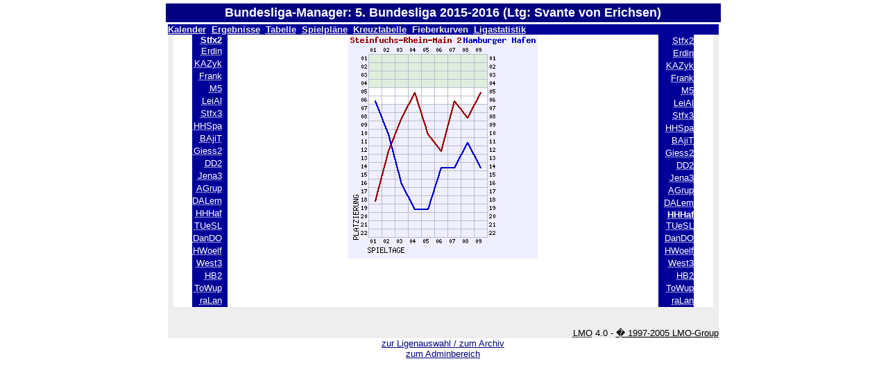

--- FILE ---
content_type: text/html; charset=UTF-8
request_url: https://bundesliga.dgob.de/lmo.php?action=graph&file=Saison_2015_2016/1516_bl5.l98&stat1=1&stat2=15
body_size: 1855
content:
<link type='text/css' rel='stylesheet' href='https://bundesliga.dgob.de/lmo-style-nc.php'>
<link rel="STYLESHEET" type="text/css" href="https://bundesliga.dgob.de/master.css">

<div style="width: 90%; max-width: 600pt; align: center; margin-left: auto; margin-right: auto;">

<?php if (session_id()=="") session_start();?>

   <table width="100%" cellpadding="3" cellspacing="0">
         <tr>
            <th colspan="2"><font size="4" text-align="center" weight="bold">Bundesliga-Manager: 5. Bundesliga 2015-2016 (Ltg: Svante von Erichsen)</font></th>
          </tr>
          <tr>
                      <td colspan="2">
  <div align="center" width="100%">
    <table class="lmoMain" width="100%" cellspacing="0" cellpadding="0" border="0">
  
      <tr>
        <td class="lmoMenu" align="left"><a href='/lmo.php?file=Saison_2015_2016/1516_bl5.l98&amp;action=cal&amp;st=9' title='Anzeige des Kalenders der Liga'>Kalender</a>&nbsp;&nbsp;<a href='/lmo.php?file=Saison_2015_2016/1516_bl5.l98&amp;action=results&amp;st=9' title='Anzeige der Spielergebnisse eines bestimmten Spieltags'>Ergebnisse</a>&nbsp;&nbsp;<a href='/lmo.php?file=Saison_2015_2016/1516_bl5.l98&amp;action=table' title='Anzeige der Tabellen und Bilanzen'>Tabelle</a>&nbsp;&nbsp;<a href='/lmo.php?file=Saison_2015_2016/1516_bl5.l98&amp;action=program' title='Anzeige des Spielplans einer bestimmten Mannschaft'>Spielpläne</a>&nbsp;&nbsp;<a href='/lmo.php?file=Saison_2015_2016/1516_bl5.l98&amp;action=cross' title='Anzeige aller Ergebnisse auf einen Blick'>Kreuztabelle</a>&nbsp;&nbsp;Fieberkurven&nbsp;&nbsp;<a href='/lmo.php?file=Saison_2015_2016/1516_bl5.l98&amp;action=stats&amp;stat1=1&amp;stat2=15' title='Anzeige der Statistiken und Prognosen'>Ligastatistik</a>&nbsp;&nbsp;</td>
      </tr>
      <tr>
        <td colspan="2" align="center">
<table class="lmoMiddle" cellspacing="0" cellpadding="0" border="0">
  <tr>
    <td valign="top" align="center">
      <table class="lmoMenu" cellspacing="0" cellpadding="0" border="0">        <tr>
          <td align="right">
            <acronym title="Anzeige der Fieberkurven Steinfuchs-Rhein-Main 2">Stfx2</acronym>
          </td>          
          <td>&nbsp;&nbsp;</td>
        </tr>        <tr>
          <td align="right">
            <acronym title="Anzeige der Fieberkurven Erdinger Kampfklumpen">            <a href="/lmo.php?action=graph&amp;file=Saison_2015_2016/1516_bl5.l98&amp;stat1=2" >Erdin</a></acronym>
          </td>          
          <td>&nbsp;&nbsp;</td>
        </tr>        <tr>
          <td align="right">
            <acronym title="Anzeige der Fieberkurven Karlsruher Zyklopen">            <a href="/lmo.php?action=graph&amp;file=Saison_2015_2016/1516_bl5.l98&amp;stat1=3" >KAZyk</a></acronym>
          </td>          
          <td>&nbsp;&nbsp;</td>
        </tr>        <tr>
          <td align="right">
            <acronym title="Anzeige der Fieberkurven Franken Aufsess">            <a href="/lmo.php?action=graph&amp;file=Saison_2015_2016/1516_bl5.l98&amp;stat1=4" >Frank</a></acronym>
          </td>          
          <td>&nbsp;&nbsp;</td>
        </tr>        <tr>
          <td align="right">
            <acronym title="Anzeige der Fieberkurven MV-United 2">            <a href="/lmo.php?action=graph&amp;file=Saison_2015_2016/1516_bl5.l98&amp;stat1=5" >M5</a></acronym>
          </td>          
          <td>&nbsp;&nbsp;</td>
        </tr>        <tr>
          <td align="right">
            <acronym title="Anzeige der Fieberkurven Leipziger Allerlei">            <a href="/lmo.php?action=graph&amp;file=Saison_2015_2016/1516_bl5.l98&amp;stat1=6" >LeiAl</a></acronym>
          </td>          
          <td>&nbsp;&nbsp;</td>
        </tr>        <tr>
          <td align="right">
            <acronym title="Anzeige der Fieberkurven Steinfuchs Rhein-Main 3">            <a href="/lmo.php?action=graph&amp;file=Saison_2015_2016/1516_bl5.l98&amp;stat1=7" >Stfx3</a></acronym>
          </td>          
          <td>&nbsp;&nbsp;</td>
        </tr>        <tr>
          <td align="right">
            <acronym title="Anzeige der Fieberkurven Hamburger Sparkasse">            <a href="/lmo.php?action=graph&amp;file=Saison_2015_2016/1516_bl5.l98&amp;stat1=8" >HHSpa</a></acronym>
          </td>          
          <td>&nbsp;&nbsp;</td>
        </tr>        <tr>
          <td align="right">
            <acronym title="Anzeige der Fieberkurven Berliner Ajitierchen">            <a href="/lmo.php?action=graph&amp;file=Saison_2015_2016/1516_bl5.l98&amp;stat1=9" >BAjiT</a></acronym>
          </td>          
          <td>&nbsp;&nbsp;</td>
        </tr>        <tr>
          <td align="right">
            <acronym title="Anzeige der Fieberkurven Giessen 2">            <a href="/lmo.php?action=graph&amp;file=Saison_2015_2016/1516_bl5.l98&amp;stat1=10" >Giess2</a></acronym>
          </td>          
          <td>&nbsp;&nbsp;</td>
        </tr>        <tr>
          <td align="right">
            <acronym title="Anzeige der Fieberkurven Dresden 2">            <a href="/lmo.php?action=graph&amp;file=Saison_2015_2016/1516_bl5.l98&amp;stat1=11" >DD2</a></acronym>
          </td>          
          <td>&nbsp;&nbsp;</td>
        </tr>        <tr>
          <td align="right">
            <acronym title="Anzeige der Fieberkurven Jena 3">            <a href="/lmo.php?action=graph&amp;file=Saison_2015_2016/1516_bl5.l98&amp;stat1=12" >Jena3</a></acronym>
          </td>          
          <td>&nbsp;&nbsp;</td>
        </tr>        <tr>
          <td align="right">
            <acronym title="Anzeige der Fieberkurven Augsburger Gruppenkiste">            <a href="/lmo.php?action=graph&amp;file=Saison_2015_2016/1516_bl5.l98&amp;stat1=13" >AGrup</a></acronym>
          </td>          
          <td>&nbsp;&nbsp;</td>
        </tr>        <tr>
          <td align="right">
            <acronym title="Anzeige der Fieberkurven Darmstaedter Lemminge">            <a href="/lmo.php?action=graph&amp;file=Saison_2015_2016/1516_bl5.l98&amp;stat1=14" >DALem</a></acronym>
          </td>          
          <td>&nbsp;&nbsp;</td>
        </tr>        <tr>
          <td align="right">
            <acronym title="Anzeige der Fieberkurven Hamburger Hafen">            <a href="/lmo.php?action=graph&amp;file=Saison_2015_2016/1516_bl5.l98&amp;stat1=15" >HHHaf</a></acronym>
          </td>          
          <td>&nbsp;&nbsp;</td>
        </tr>        <tr>
          <td align="right">
            <acronym title="Anzeige der Fieberkurven Tuebingen Stirb Langsam">            <a href="/lmo.php?action=graph&amp;file=Saison_2015_2016/1516_bl5.l98&amp;stat1=16" >TUeSL</a></acronym>
          </td>          
          <td>&nbsp;&nbsp;</td>
        </tr>        <tr>
          <td align="right">
            <acronym title="Anzeige der Fieberkurven Dango Dortmund">            <a href="/lmo.php?action=graph&amp;file=Saison_2015_2016/1516_bl5.l98&amp;stat1=17" >DanDO</a></acronym>
          </td>          
          <td>&nbsp;&nbsp;</td>
        </tr>        <tr>
          <td align="right">
            <acronym title="Anzeige der Fieberkurven Hannover Woelfe">            <a href="/lmo.php?action=graph&amp;file=Saison_2015_2016/1516_bl5.l98&amp;stat1=18" >HWoelf</a></acronym>
          </td>          
          <td>&nbsp;&nbsp;</td>
        </tr>        <tr>
          <td align="right">
            <acronym title="Anzeige der Fieberkurven Westfalen 3">            <a href="/lmo.php?action=graph&amp;file=Saison_2015_2016/1516_bl5.l98&amp;stat1=19" >West3</a></acronym>
          </td>          
          <td>&nbsp;&nbsp;</td>
        </tr>        <tr>
          <td align="right">
            <acronym title="Anzeige der Fieberkurven HanseGO Bremen 2">            <a href="/lmo.php?action=graph&amp;file=Saison_2015_2016/1516_bl5.l98&amp;stat1=20" >HB2</a></acronym>
          </td>          
          <td>&nbsp;&nbsp;</td>
        </tr>        <tr>
          <td align="right">
            <acronym title="Anzeige der Fieberkurven Tonshi Wuppertal">            <a href="/lmo.php?action=graph&amp;file=Saison_2015_2016/1516_bl5.l98&amp;stat1=21" >ToWup</a></acronym>
          </td>          
          <td>&nbsp;&nbsp;</td>
        </tr>        <tr>
          <td align="right">
            <acronym title="Anzeige der Fieberkurven raku Langerwehe">            <a href="/lmo.php?action=graph&amp;file=Saison_2015_2016/1516_bl5.l98&amp;stat1=22" >raLan</a></acronym>
          </td>          
          <td>&nbsp;&nbsp;</td>
        </tr>      </table>
    </td>
    <td valign="top" align="center">
      <table class="lmoInner" cellspacing="0" cellpadding="0" border="0">        <tr>
          <td align="center"><img src="https://bundesliga.dgob.de/lmo-paintgraph.php?pganz=2&amp;pgteam1=Steinfuchs-Rhein-Main%202&pgteam2=Hamburger%20Hafen&amp;pgteams=22&amp;pgst=9&amp;pgch=0&amp;pgcl=4&amp;pgck=0&amp;pguc=2&amp;pgar=0&amp;pgab=0&amp;pgplatz1=18,12,8,5,10,12,6,8,5,0&amp;pgplatz2=6,10,16,19,19,14,14,11,14,0" border="0" alt="Fieberkurven"></td>
        </tr>

  </table></td>
    <td valign="top" align="center">
      <table class="lmoMenu" cellspacing="0" cellpadding="0" border="0">        <tr>
          <td>&nbsp;&nbsp;</td>
          <td align="right">
            <acronym title="Anzeige der Fieberkurven Steinfuchs-Rhein-Main 2">            <a href="/lmo.php?action=graph&amp;file=Saison_2015_2016/1516_bl5.l98&amp;stat1=1&amp;stat2=1" >Stfx2</a></acronym>
          </td>          
        </tr>        <tr>
          <td>&nbsp;&nbsp;</td>
          <td align="right">
            <acronym title="Anzeige der Fieberkurven Erdinger Kampfklumpen">            <a href="/lmo.php?action=graph&amp;file=Saison_2015_2016/1516_bl5.l98&amp;stat1=1&amp;stat2=2" >Erdin</a></acronym>
          </td>          
        </tr>        <tr>
          <td>&nbsp;&nbsp;</td>
          <td align="right">
            <acronym title="Anzeige der Fieberkurven Karlsruher Zyklopen">            <a href="/lmo.php?action=graph&amp;file=Saison_2015_2016/1516_bl5.l98&amp;stat1=1&amp;stat2=3" >KAZyk</a></acronym>
          </td>          
        </tr>        <tr>
          <td>&nbsp;&nbsp;</td>
          <td align="right">
            <acronym title="Anzeige der Fieberkurven Franken Aufsess">            <a href="/lmo.php?action=graph&amp;file=Saison_2015_2016/1516_bl5.l98&amp;stat1=1&amp;stat2=4" >Frank</a></acronym>
          </td>          
        </tr>        <tr>
          <td>&nbsp;&nbsp;</td>
          <td align="right">
            <acronym title="Anzeige der Fieberkurven MV-United 2">            <a href="/lmo.php?action=graph&amp;file=Saison_2015_2016/1516_bl5.l98&amp;stat1=1&amp;stat2=5" >M5</a></acronym>
          </td>          
        </tr>        <tr>
          <td>&nbsp;&nbsp;</td>
          <td align="right">
            <acronym title="Anzeige der Fieberkurven Leipziger Allerlei">            <a href="/lmo.php?action=graph&amp;file=Saison_2015_2016/1516_bl5.l98&amp;stat1=1&amp;stat2=6" >LeiAl</a></acronym>
          </td>          
        </tr>        <tr>
          <td>&nbsp;&nbsp;</td>
          <td align="right">
            <acronym title="Anzeige der Fieberkurven Steinfuchs Rhein-Main 3">            <a href="/lmo.php?action=graph&amp;file=Saison_2015_2016/1516_bl5.l98&amp;stat1=1&amp;stat2=7" >Stfx3</a></acronym>
          </td>          
        </tr>        <tr>
          <td>&nbsp;&nbsp;</td>
          <td align="right">
            <acronym title="Anzeige der Fieberkurven Hamburger Sparkasse">            <a href="/lmo.php?action=graph&amp;file=Saison_2015_2016/1516_bl5.l98&amp;stat1=1&amp;stat2=8" >HHSpa</a></acronym>
          </td>          
        </tr>        <tr>
          <td>&nbsp;&nbsp;</td>
          <td align="right">
            <acronym title="Anzeige der Fieberkurven Berliner Ajitierchen">            <a href="/lmo.php?action=graph&amp;file=Saison_2015_2016/1516_bl5.l98&amp;stat1=1&amp;stat2=9" >BAjiT</a></acronym>
          </td>          
        </tr>        <tr>
          <td>&nbsp;&nbsp;</td>
          <td align="right">
            <acronym title="Anzeige der Fieberkurven Giessen 2">            <a href="/lmo.php?action=graph&amp;file=Saison_2015_2016/1516_bl5.l98&amp;stat1=1&amp;stat2=10" >Giess2</a></acronym>
          </td>          
        </tr>        <tr>
          <td>&nbsp;&nbsp;</td>
          <td align="right">
            <acronym title="Anzeige der Fieberkurven Dresden 2">            <a href="/lmo.php?action=graph&amp;file=Saison_2015_2016/1516_bl5.l98&amp;stat1=1&amp;stat2=11" >DD2</a></acronym>
          </td>          
        </tr>        <tr>
          <td>&nbsp;&nbsp;</td>
          <td align="right">
            <acronym title="Anzeige der Fieberkurven Jena 3">            <a href="/lmo.php?action=graph&amp;file=Saison_2015_2016/1516_bl5.l98&amp;stat1=1&amp;stat2=12" >Jena3</a></acronym>
          </td>          
        </tr>        <tr>
          <td>&nbsp;&nbsp;</td>
          <td align="right">
            <acronym title="Anzeige der Fieberkurven Augsburger Gruppenkiste">            <a href="/lmo.php?action=graph&amp;file=Saison_2015_2016/1516_bl5.l98&amp;stat1=1&amp;stat2=13" >AGrup</a></acronym>
          </td>          
        </tr>        <tr>
          <td>&nbsp;&nbsp;</td>
          <td align="right">
            <acronym title="Anzeige der Fieberkurven Darmstaedter Lemminge">            <a href="/lmo.php?action=graph&amp;file=Saison_2015_2016/1516_bl5.l98&amp;stat1=1&amp;stat2=14" >DALem</a></acronym>
          </td>          
        </tr>        <tr>
          <td>&nbsp;&nbsp;</td>
          <td align="right">
            <acronym title="Anzeige der Fieberkurven Hamburger Hafen">HHHaf</acronym>
          </td>          
        </tr>        <tr>
          <td>&nbsp;&nbsp;</td>
          <td align="right">
            <acronym title="Anzeige der Fieberkurven Tuebingen Stirb Langsam">            <a href="/lmo.php?action=graph&amp;file=Saison_2015_2016/1516_bl5.l98&amp;stat1=1&amp;stat2=16" >TUeSL</a></acronym>
          </td>          
        </tr>        <tr>
          <td>&nbsp;&nbsp;</td>
          <td align="right">
            <acronym title="Anzeige der Fieberkurven Dango Dortmund">            <a href="/lmo.php?action=graph&amp;file=Saison_2015_2016/1516_bl5.l98&amp;stat1=1&amp;stat2=17" >DanDO</a></acronym>
          </td>          
        </tr>        <tr>
          <td>&nbsp;&nbsp;</td>
          <td align="right">
            <acronym title="Anzeige der Fieberkurven Hannover Woelfe">            <a href="/lmo.php?action=graph&amp;file=Saison_2015_2016/1516_bl5.l98&amp;stat1=1&amp;stat2=18" >HWoelf</a></acronym>
          </td>          
        </tr>        <tr>
          <td>&nbsp;&nbsp;</td>
          <td align="right">
            <acronym title="Anzeige der Fieberkurven Westfalen 3">            <a href="/lmo.php?action=graph&amp;file=Saison_2015_2016/1516_bl5.l98&amp;stat1=1&amp;stat2=19" >West3</a></acronym>
          </td>          
        </tr>        <tr>
          <td>&nbsp;&nbsp;</td>
          <td align="right">
            <acronym title="Anzeige der Fieberkurven HanseGO Bremen 2">            <a href="/lmo.php?action=graph&amp;file=Saison_2015_2016/1516_bl5.l98&amp;stat1=1&amp;stat2=20" >HB2</a></acronym>
          </td>          
        </tr>        <tr>
          <td>&nbsp;&nbsp;</td>
          <td align="right">
            <acronym title="Anzeige der Fieberkurven Tonshi Wuppertal">            <a href="/lmo.php?action=graph&amp;file=Saison_2015_2016/1516_bl5.l98&amp;stat1=1&amp;stat2=21" >ToWup</a></acronym>
          </td>          
        </tr>        <tr>
          <td>&nbsp;&nbsp;</td>
          <td align="right">
            <acronym title="Anzeige der Fieberkurven raku Langerwehe">            <a href="/lmo.php?action=graph&amp;file=Saison_2015_2016/1516_bl5.l98&amp;stat1=1&amp;stat2=22" >raLan</a></acronym>
          </td>          
        </tr>      </table>
    </td>
  </tr>
</table>

</td>
      </tr>
      <tr>
        <td colspan="2" align="center">        <table width="100%" cellspacing="0" cellpadding="0" border="0">
          <tr> 
           <td align="center">            </td>  
            <td align="center">            </td>
          </tr>
        </table></td>
      </tr>
      <tr>
        <td class="lmoFooter" colspan="2" align="right"><br><br>&nbsp;<acronym title="Liga Manager Online">LMO</acronym>&nbsp;4.0&nbsp;-&nbsp;<a href="http://www.liga-manager-online.de/" title="Click here to get informations about this script">�&nbsp;1997-2005&nbsp;LMO-Group</a></td>
      </tr>
    </table>
<a href="/lmo.php">zur Ligenauswahl / zum Archiv</a><br />
<a href="/lmoadmin.php" target="_top">zum Adminbereich</a>
</div>